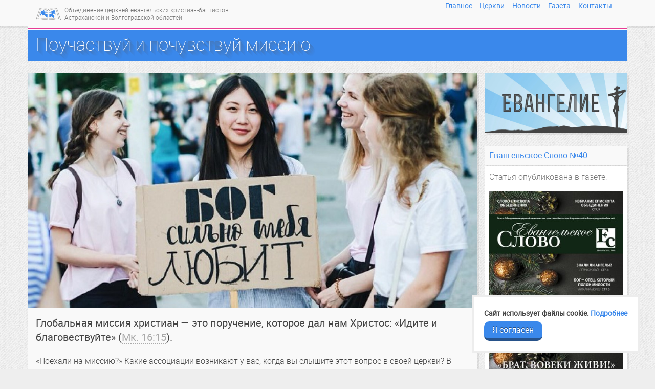

--- FILE ---
content_type: text/html; charset=utf-8
request_url: https://baptist-volga.ru/novosti/pouchastvuy-i-pochuvstvuy-missiyu
body_size: 9226
content:
<!DOCTYPE html>
<html lang="ru" itemscope itemtype="http://schema.org/NewsArticle">
<head prefix="og: http://ogp.me/ns# fb: http://ogp.me/ns/fb# article: http://ogp.me/ns/article# profile: http://ogp.me/ns/profile#">
	<meta charset="utf-8"/>
	<title>Поучаствуй и почувствуй миссию</title>
	<meta name="robots" content="follow, index"/>
	<meta name="st:robots" content="follow, index"/>
	<meta name="MobileOptimized" content="width"/>
	<meta name="HandheldFriendly" content="true"/>
	<meta name="viewport" content="width=device-width, initial-scale=1.0, minimum-scale=1"/>
	<link rel="apple-touch-icon" sizes="180x180" href="/apple-touch-icon.png">
	<link rel="icon" type="image/png" sizes="32x32" href="/favicon-32x32.png">
	<link rel="icon" type="image/png" sizes="16x16" href="/favicon-16x16.png">
	<link rel="manifest" href="/site.webmanifest">
	<link rel="mask-icon" href="/safari-pinned-tab.svg" color="#5bbad5">
	<meta name="msapplication-TileColor" content="#3573c3">
	<meta name="theme-color" content="#3573c3">
	<meta name="apple-mobile-web-app-title" content="Баптисты Нижней Волги"/>
	<meta name="msapplication-TileColor" content="#3a88eb"/>
	<meta name="msapplication-TileImage" content="/mstile-150x150.png"/>
	<meta name="application-name" content="Баптисты Нижней Волги"/>
	<link rel="alternate" type="application/atom+xml" title="Баптисты Нижней Волги" href="https://baptist-volga.ru/feed"/>
	<meta property="fb:app_id" content="765887690137544"/>
	<meta property="fb:pages" content="981051408577605"/>
	<meta property="og:locale" content="ru_RU"/>
	<meta property="og:title" content="Поучаствуй и почувствуй миссию"/>
	<meta property="og:url" content="https://baptist-volga.ru/novosti/pouchastvuy-i-pochuvstvuy-missiyu"/>
	<meta property="og:image" content="https://baptist-volga.ru/content/covers/standard/5b237c280ab3e_st630.jpg"/>
	<link rel="image_src" href="https://baptist-volga.ru/content/covers/standard/5b237c280ab3e_st630.jpg" type="image/png"/>
	<meta property="og:description" content="Мы собрали небольшую подборку поездок, в которых вы смогли бы поучаствовать и почувствовать миссию. Задачи — помощь поместной общине, служение Словом, служение с подростками, помощь по хозяйству, социальное служение."/>
	<meta name="description" content="Мы собрали небольшую подборку поездок, в которых вы смогли бы поучаствовать и почувствовать миссию. Задачи — помощь поместной общине, служение Словом, служение с подростками, помощь по хозяйству, социальное служение."/>
	<meta property="og:type" content="article"/>
	<meta property="article:publisher" content="https://www.facebook.com/baptistvolga"/>
	<meta itemprop="image" content="https://baptist-volga.ru/content/covers/standard/5b237c280ab3e_st630.jpg"/>
	<meta itemprop="description" content="Мы собрали небольшую подборку поездок, в которых вы смогли бы поучаствовать и почувствовать миссию. Задачи — помощь поместной общине, служение Словом, служение с подростками, помощь по хозяйству, социальное служение."/>
	<meta itemprop="datePublished" content="2022-01-03"/>
	<meta itemprop="identifier" content="497"/>
	<link rel="canonical" href="https://baptist-volga.ru/novosti/pouchastvuy-i-pochuvstvuy-missiyu"/>
	<meta name="twitter:card" content="summary_large_image"/>
	<meta name="twitter:image" content="https://baptist-volga.ru/content/covers/standard/5b237c280ab3e_st630.jpg"/>
	<meta name="twitter:site" content="@baptistvolga"/>
	<meta name="twitter:title" content="Поучаствуй и почувствуй миссию"/>
	<meta name="twitter:description" content="Мы собрали небольшую подборку поездок, в которых вы смогли бы поучаствовать и почувствовать миссию. Задачи — помощь поместной общине, служение Словом, служение с подростками, помощь по хозяйству, социальное служение."/>
	<meta name="twitter:url" content="https://baptist-volga.ru/novosti/pouchastvuy-i-pochuvstvuy-missiyu"/>
	<meta name="telegram" content="@baptistvolga"/>
	<script>
		function loadFont(t,e,n,a){var o=navigator.userAgent;if(!window.addEventListener||o.match(/(Android (2|3|4.0|4.1|4.2|4.3))|(Opera (Mini|Mobi))/)&&!o.match(/Chrome/))return(u=document.createElement("style")).type="text/css",u.rel="stylesheet",u.href=a,void document.head.appendChild(u);var r={};try{r=localStorage||{}}catch(t){}var d="x-font-"+t,s=d+"url",i=d+"css",l=r[s],c=r[i],u=document.createElement("style");if(u.rel="stylesheet",document.head.appendChild(u),!c||l!==e&&l!==n){var f=n&&function(){if(!window.FontFace)return!1;var t=new FontFace("t",'url("data:application/font-woff2,") format("woff2")',{});return t.load(),"loading"===t.status}()?n:e,h=new XMLHttpRequest;h.open("GET",f),h.onload=function(){h.status>=200&&h.status<400&&(r[s]=f,r[i]=u.textContent=h.responseText)},h.send()}else u.textContent=c}; loadFont("RobotoNew","/styles/fonts/roboto/roboto_woff.css","/styles/fonts/roboto/roboto_woff2.css");
	</script>
	<script>if(window!=top){top.location.href=location.href;}</script>
	<link rel="stylesheet" href="/styles/newmain.css?17"/>
</head>
<body>
<nav class="navbar" itemscope itemtype="http://schema.org/WPHeader">
	<div class="container">
		<a class="navbar-brand" href="/">
			<span class="nowrap-sm">Объединение церквей</span> <span class="nowrap-sm">евангельских христиан-баптистов</span> <span class="nowrap-sm">Астраханской и Волгоградской областей</span>		</a>
		<div class="menu" itemscope itemtype="http://schema.org/SiteNavigationElement" role="navigation">
			<ul class="desktop">
				<li><a href="/" itemprop="url">Главное</a></li>
				<li><a href="/cerkvi/" itemprop="url" title="Список церквей">Церкви</a></li>
				<li><a href="/novosti/" itemprop="url" title="Новости">Новости</a></li>
				<li><a href="/gazeta/" itemprop="url" title="Газета Евангельское Слово">Газета</a></li>
				<li><a href="/contacts" itemprop="url" title="Контакты и реквизиты">Контакты</a></li>
			</ul>
		</div>
		<div class="colors-line row"></div>
	</div>
</nav>

<div class="container">
	<div class="row">
		<article itemprop="mainEntityOfPage">
			<header class="super">
				<div class="container">
					<h1 itemprop="name headline">Поучаствуй и почувствуй миссию</h1>
				</div>
			</header>
			<div class="col-md-9 col-lg-9">
				<div class="content row"><div class="col-xs-12">
<div itemprop="articleBody" class="clearfix">
<div class="center-block"><figure class="figure-center"><img src="https://baptist-volga.ru/content/covers/standard/5b237c280ab3e_st630.jpg"/></figure></div><p class="lead">Глобальная миссия христиан &mdash; это поручение, которое дал нам Христос: &laquo;Идите и благовествуйте&raquo; (Мк. 16:15).</p>
<p>&laquo;Поехали на миссию?&raquo; Какие ассоциации возникают у вас, когда вы слышите этот вопрос в своей церкви? В большинстве случаев это что-то далёкое, смелое и сложное, особенно если эта миссия &mdash; в далёких странах, например, таких как Гондурас или Зимбабве, Уганда или Папуа-Новая Гвинея. Неизбежная мысль: &laquo;А вот бы поехать!&raquo; Или наоборот: &laquo;Ни за что! Оставить привычный образ жизни и поехать к чужим людям рассказывать о Боге? Наверное, это для когото посмелее, чем я&raquo;. Такие мысли возникали в головах многих христиан, и это совершенно нормально.</p>
<p>Миссионеры&hellip; Что заставляет этих людей оставить родной дом, работу, служение в своей родной церкви, привычный уклад жизни и, собрав в несколько чемоданов свою жизнь, отправиться в далёкую страну? Что они переживают, о чём думают, чем живут, на что живут? Ответы на эти вопросы уже звучат ближе к теме этой статьи. Если вы до сих думаете, что поехать на миссию до невозможности сложно, мы с редакцией подумали о том, чтобы приоткрыть завесу, развеять мифы и добавить смелости. Мы хотим рассказать, что для того, чтобы почувствовать, что такое миссия, необязательно уезжать на долгие годы в другую страну, переезжать в другую культуру или учить другой язык. Достаточно того, что вы потратите свой отпуск или выходные на то, чтобы познакомиться с миссией на практике, провести неделю или две в другом городе или стране, помочь миссионерам, ободрить их и поучаствовать в одном из проектов.</p>
<p>Мы собрали небольшую подборку поездок, в которых вы смогли бы поучаствовать и почувствовать миссию. Задачи &mdash; помощь поместной общине, служение Словом, служение с подростками, помощь по хозяйству, социальное служение.</p>
<ol>
<li><strong>Участие в помощи миссионерам в Камышине</strong>, Волгоградская область</li>
<li><strong>Участие в помощи миссионерам в Жирновске</strong>, Волгоградская область</li>
<li><strong>Поездка по национальным посёлкам</strong><br />Место служения: Тобольск, ХМАО<br />Даты поездки: 08.01.2022&mdash;13.01.2022</li>
<li><strong>Поездка по деревням и детским домам</strong><br />Место служения: Омская и Тарская область<br />Даты поездки: 23.12.2021&mdash;26.12.2021</li>
<li><strong>Поездка по деревням</strong><br />Место служения: Республика Хакасия, город Абакан и три деревни<br />Даты поездки: 01.01.2022&mdash;10.01.2022<br />После миссии &mdash; три дня ретрита для молодёжи (три дня входят в эти десять)</li>
<li><strong>Социальный проект в Махачкале и служение общине</strong><br />Место служения: Республика Дагестан, город Махачкала<br />Даты поездки: 29.12.2021&mdash;06.01.2022</li>
</ol>
<p>Если Бог призывает вас послужить Ему в одном из этих проектов, не бойтесь. Если это призыв от Бога, Он поможет преодолеть все трудности и обеспечит всем необходимым. Попробовав, испытав на себе все тяготы и радости миссионерского труда, вы перестанете быть равнодушными к этому служению. Эта жизнь, миссионерская жизнь, на порядок отличается от жизни среднестатистического христианина в обычной церкви. Прочувствовав это на своём личном опыте, мы сможем лучше понимать нужды миссионеров. Молитв о них станет больше, помощи станет больше, потому что мы станем соработниками, мы будем ярче и чётче осознавать, что мы все призваны к тому, чтобы все люди узнали о Божьей любви.</p>
<p>Хочу ещё раз подчеркнуть, что самое важное и необходимое условие &mdash; призыв от Бога и тесные отношения с Ним. Без Него &mdash; это просто задание, но с Ним &mdash; это призыв, на который мы отзываемся, когда принимаем Иисуса.</p>
<p>Пусть Бог благословит вас принять участие в Его миссии!</p>
<p class="lead" style="text-align: center;">По всем вопросам можно обращаться<br />к Александру Викторовичу Спельчуку:<br /><a href="tel:79608896450">+7-960-889-6450</a></p></div>
<div class="author local clearfix" itemprop="author" itemscope itemtype="http://schema.org/Person"><div>
	<span itemprop="name" class="authorName">Мария Капанецкая</span>
	<span itemprop="jobTitle">Церковь ЕХБ «Преображения», г. Волгоград</span>
</div>
<a href="https://vk.com/marifoti" target="_blank" rel="nofollow author" itemprop="url">
	<img itemprop="image" src="/content/authors/maria-kapaneckaya.jpg" class="img-circle" alt="Мария Капанецкая"/>
</a>
</div>
<div class="original"><p>Впервые опубликовано на сайте <a href="https://baptist-volga.ru/novosti/pouchastvuy-i-pochuvstvuy-missiyu">«Баптисты Нижней Волги»</a></p></div>
<div class="tags">Тема: <span itemprop="keywords"><a href="/tag/missiya" class="btn btn-default" itemprop="about">миссия</a></span></div>

<span itemprop="publisher" itemscope itemtype="http://schema.org/Organization">
	<meta itemprop="name" content="Баптисты Нижней Волги"/>
	<meta itemprop="legalName" content="Объединение церквей евангельских христиан-баптистов Астраханской и Волгоградской областей России"/>
	<span itemprop="address" itemscope itemtype="http://schema.org/PostalAddress">
		<meta itemprop="addressCountry" content="Россия"/>
		<meta itemprop="addressLocality" content="Волгоград"/>
	</span>
	<meta itemprop="email" content="info@baptist-volga.ru"/>
	<meta itemprop="telephone" content=""/>
	<link itemprop="url" href="https://baptist-volga.ru"/>
	<span itemprop="logo" itemscope itemtype="http://schema.org/ImageObject">
		<link itemprop="image url" rel="icon" type="image/png" href="https://baptist-volga.ru/images/logo-ecb.png"/>
		<meta itemprop="width" content="98"/>
		<meta itemprop="height" content="48"/>
	</span>
</span>

					<div class="clearfix"></div>
					<hr class="essential"/>

					<div class="pubdate">
						<p>Опубликовано <time itemprop="datePublished" datetime="2022-01-03">3&nbsp;января 2022</time></p>
						<meta itemprop="dateModified" content="2022-01-03"/>
					</div>




				</div></div>


				<section class="row similar block">
					<header><h3>Читайте также</h3></header>
					<div class="similar-list">
					<div class="col-xs-12 col-sm-4 news-item">
						<span class="date text-muted">27&nbsp;декабря 2018</span>
						<div class="img-wide">
							<a href="/novosti/gde-moya-missiya"><img src="/content/thumb/h/content/novosti/missiya/gde-moya-missiya.jpg" alt="Где моя миссия?" class="img-responsive"/></a>
						</div>
						<div class="news-title"><a href="/novosti/gde-moya-missiya" itemprop="url">Где моя миссия?</a></div>
					</div>
					<div class="col-xs-12 col-sm-4 news-item">
						<span class="date text-muted">29&nbsp;ноября 2018</span>
						<div class="img-wide">
							<a href="/novosti/3-internet-obvineniya-missioneram"><img src="/content/thumb/h/content/novosti/missiya/john-allen-chau.jpg" alt="3 интернет-обвинения миссионерам" class="img-responsive"/></a>
						</div>
						<div class="news-title"><a href="/novosti/3-internet-obvineniya-missioneram" itemprop="url">3 интернет-обвинения миссионерам</a></div>
					</div>
					<div class="col-xs-12 col-sm-4 news-item">
						<span class="date text-muted">5&nbsp;апреля 2018</span>
						<div class="img-wide">
							<a href="/novosti/hristiane-poloviny-zaveta"><img src="/content/thumb/h/content/novosti/missiya/hristiane-poloviny-zaveta.jpg" alt="Христиане половины завета" class="img-responsive"/></a>
						</div>
						<div class="news-title"><a href="/novosti/hristiane-poloviny-zaveta" itemprop="url">Христиане половины завета</a></div>
					</div>
					</div>
				</section>




			</div>

		</article>

		<aside class="col-md-3 col-lg-3" itemscope itemtype="http://schema.org/WPSideBar">
<section class="text-center">
	<div class="banner">
		<a href="/evangelie" title="Смысл Евангелия" onclick="ym(26154147,'reachGoal','gospel')"><img src="/content/banners/evangelie.png" alt="Евангелие" class="img-responsive"/></a>
	</div>
</section>



<section>
	<div class="caption"><a href="/gazeta/evangelskoe-slovo-40">Евангельское Слово №40</a></div>
	<div class="content">
		<p>Статья опубликована в газете:</p>
		<a href="/gazeta/evangelskoe-slovo-40" title="Евангельское Слово №40"><img src="/content/thumbs/evangelskoe_slovo_40.jpg" alt="Обложка газеты Евангельское Слово №40" class="img-responsive"/></a>
	</div>
</section>



<section class="text-center">
	<div class="banner">
		<a href="/bible" title="Начните читать Библию онлайн" onclick="ym(26154147,'reachGoal','bibleonline')"><img src="/content/banners/bible-online.jpg" alt="Библия онлайн" class="img-responsive"/></a>
	</div>
</section>


<section>
	<div class="caption">Адреса церквей</div>
	<div class="content">
		<p><a class="flag flag-astrakhan" href="/cerkvi/astrakhanskaya">Астраханская область</a></p>
		<p><a class="flag flag-volgograd" href="/cerkvi/volgogradskaya">Волгоградская область</a></p>
	</div>
</section>
<section>
	<div class="caption">Братские сайты</div>
	<div class="content">
		<p><a href="https://baptist.org.ru/" target="_blank" rel="noopener">Российский союз ЕХБ</a></p>
		<p><a href="https://imolod.ru/" target="_blank" rel="noopener">Молодёжное служение РС&nbsp;ЕХБ</a></p>
		<p><a href="https://tbfeurasia.org/" target="_blank" rel="noopener">Фонд Варнава</a></p>
	</div>
</section>

<section>
	<script type="text/javascript" src="//vk.com/js/api/openapi.js?116"></script>
	<div id="vk_groups"></div>
	<script type="text/javascript">
	VK.Widgets.Group("vk_groups", {mode: 0, width: "278", height: "250", color1: 'FFFFFF', color2: '2B587A', color3: '5B7FA6'}, 79661664);
	</script>
</section>


<div class="tags text-center"><a href="/tag/blagovestie" class="btn btn-default">благовестие <sup>25</sup></a> <a href="/tag/vopros-pastoru" class="btn btn-default">вопрос пастору <sup>4</sup></a> <a href="/tag/detskoe-slujenie" class="btn btn-default">детское служение <sup>9</sup></a> <a href="/tag/duhovnaya-borba" class="btn btn-default">духовная борьба <sup>17</sup></a> <a href="/tag/duhovnye-discipliny" class="btn btn-default">духовная дисциплина <sup>12</sup></a> <a href="/tag/evangelie" class="btn btn-default">Евангелие <sup>15</sup></a> <a href="/tag/zdorovye-cerkvi" class="btn btn-default">здоровье церкви <sup>17</sup></a> <a href="/tag/informacionnaya-era" class="btn btn-default">информационная эра <sup>9</sup></a> <a href="/tag/istorii-cerkvey" class="btn btn-default">истории церквей <sup>22</sup></a> <a href="/tag/istoriya-hristianstva" class="btn btn-default">история христианства <sup>12</sup></a> <a href="/tag/missiya" class="btn btn-default">миссия <sup>27</sup></a> <a href="/tag/molitva" class="btn btn-default">молитва <sup>15</sup></a> <a href="/tag/molodejnoe-slujenie" class="btn btn-default">молодёжное служение <sup>18</sup></a> <a href="/tag/nastavnichestvo" class="btn btn-default">наставничество <sup>13</sup></a> <a href="/tag/obuchenie" class="btn btn-default">обучение <sup>19</sup></a> <a href="/tag/roditelyam" class="btn btn-default">отцы и дети <sup>12</sup></a> <a href="/tag/podrostkovoe-slujenie" class="btn btn-default">подростковое служение <sup>12</sup></a> <a href="/tag/propovedniku" class="btn btn-default">проповеднику <sup>7</sup></a> <a href="/tag/reformaciya" class="btn btn-default">Реформация <sup>10</sup></a> <a href="/tag/slujitelyu" class="btn btn-default">советы служителю <sup>16</sup></a> <a href="/tag/brak" class="btn btn-default">христианский брак <sup>13</sup></a> </div>

		</aside>

	</div>
</div>

<div class="footer" itemscope itemtype="http://schema.org/WPFooter">
	<span itemprop="license" content="https://baptist-volga.ru/rules"></span>
	<div class="container">
		<div class="row">
		<div class="col-sm-4">
			<p>2014—2026 <i class="fa fa-creative-commons" aria-hidden="true"></i> Медиа служение <abbr title="Объединение церквей евангельских христиан-баптистов Астраханской и Волгоградской областей">baptist-volga.ru</abbr><br/>
			<a href="/contacts" class="hidden-print">Контакты и реквизиты</a></p>
		</div>
		<div class="col-sm-4 hidden-print">
			<p class="text-nowrap text-center">
				<strong>Следите за новостями в соцсетях</strong><br/>
				<span class="text-nowrap"><a href="https://vk.com/baptistvolga" target="_blank" title="Страница ВКонтакте" rel="noopener"><i class="fa fa-fw fa-lg">&#xf189;</i></a> <a href="https://t.me/baptistvolga" target="_blank" title="Канал в Telegram" rel="noopener"><i class="fa fa-fw fa-lg">&#xf2c6;</i></a> <a href="https://www.youtube.com/@BaptistVolga" target="_blank" title="Видео канал на YouTube" rel="noopener"><i class="fa fa-fw fa-lg">&#xf16a;</i></a> <a href="https://ok.ru/baptistvolga" target="_blank" title="Группа в Одноклассниках" rel="noopener"><i class="fa fa-fw fa-lg">&#xf264;</i></a></span>
			</p>
		</div>
		<div class="col-sm-4 hidden-print">
			<p>
				<a href="/privacy">Политика конфиденциальности</a><br/>
				<a href="/rules">Условия использования материалов</a>
			</p>
		</div>
		</div>
	</div>
</div>
<script src="https://ajax.googleapis.com/ajax/libs/jquery/2.2.4/jquery.min.js"></script>
<script src="//cdn.jsdelivr.net/npm/js-cookie@rc/dist/js.cookie.min.js"></script>
<script src="/scripts/jquery.slicknav.min.js"></script>
<script>
window.isDntOn = false;
$(document).ready(function() {
	$('nav.navbar ul.desktop').slicknav({label:'',prependTo:'nav.navbar .menu'});
	if(window.isDntOn) {
		$('.video iframe').each(function() {
			var src = $(this).attr('src');
			$(this).attr('src',src.replace('youtube.com/embed/','youtube-nocookie.com/embed/'));
		});
	}
	$(window).load(function () {
		var newstyle = Cookies.get('newstyle');
		if(newstyle==1)
			$('#switch-newstyle').prop('checked',true);
		$('#switch-newstyle').change(function(){
			this.checked
				? Cookies.set('newstyle',1,{expires:365})
				: Cookies.remove('newstyle');
			location.reload();
		});
	});
});

</script>
<script src="/scripts/lightbox.min.js"></script>
<script>
var height = window.innerHeight
|| document.documentElement.clientHeight
|| document.body.clientHeight;
var halfScrollGoal=fullScrollGoal=false;
$(window).scroll(function() {
	var scrollPart = ($(this).scrollTop()+$('article div[itemprop="articleBody"]').offset().top + 100) / ($('article div[itemprop="articleBody"]').height()-height);
	if(scrollPart>=.5 && scrollPart<1) {
		if(!halfScrollGoal) {
			halfScrollGoal = true;
			ym(26154147,'reachGoal','halfScrollGoal')
		}
	}
	else if(scrollPart>=1) {
		if(!fullScrollGoal) {
			fullScrollGoal = true;
			ym(26154147,'reachGoal','fullScrollGoal')
		}
	}
});

</script>
<script src="//api.bibleonline.ru/ref/bible.js" defer></script>
<script>
(function(w){function init(){
	bibleRef.conf('Translate', 'rus');
	bibleRef.conf('Target', '_blank');
	bibleRef.conf('ToolTipUse', true);
	bibleRef.conf('NoTags', ['h1','h2','h3','h4','h5','h6']);
	bibleRef.conf('NoBibleClass', 'sourcequote-origin');
	bibleRef.conf('VSeparator', ':.');
	bibleRef.conf('RSeparator', ',');
	bibleRef.conf('CSeparator', ';');
}if(w.addEventListener){w.addEventListener('load',function(){init()},false);}else{w.attachEvent('onload',function(){init()});}})(window);
</script>

<script src="/scripts/scrollindicator.jquery.min.js"></script>

<script src="https://cdn.jsdelivr.net/npm/js-cookie@3.0.5/dist/js.cookie.min.js"></script>
<script src="https://flickity.metafizzy.co/flickity.pkgd.min.js"></script>
<script>
$(window).load(function () {
$('.photoalbum img').each(function(){
	$(this).wrap("<div class=\"carousel-cell\">");
	var alt = $(this).attr("alt");
	if(alt)
		$(this).parent().append("<div class=\"carousel-title\">" + alt +"</div>");
});
$('.photoalbum').flickity({
	autoPlay: 4000,
	wrapAround: true,
	imagesLoaded: true,
	setGallerySize: $(window).width()<768 ? true : false,
	pageDots: $(window).width()<768 ? false : true
});
if($("article .content").length)
	$.scrollIndicator({delay: 500});
});

if(!Cookies.get('OKCookie')) {
	var docRoot = document.body;
	var okC = document.createElement("div");
	okC.setAttribute("id", "ok-ku-ki");
	okC.classList.add("small");
	var okCp = document.createElement("p");
	okCp.innerHTML = "Сайт использует файлы cookie. <a href=\"/privacy\" target=\"_blank\">Подробнее</a>";

	var okCclose = document.createElement("a");
	okCclose.setAttribute("href", "#");
	okCclose.setAttribute("id", "okClose");
	okCclose.classList.add("action-button","shadow","blue","animate");
	okCclose.innerHTML = "Я согласен";
	okCclose.addEventListener("click", closeCookie, false);

	okC.appendChild(okCp);
	okC.appendChild(okCclose);
	docRoot.appendChild(okC);
	okC.classList.add("okcBeginAnimate");

	function closeCookie(e) {
		e.stopPropagation();
		e.preventDefault();
		Cookies.set('OKCookie', 1, { expires: 365*2, path: '', secure: true, sameSite: "Strict"});
		okC.classList.remove("okcBeginAnimate");
		okC.classList.add("okcFinalAnimate");
	}
}
</script>

<!-- Yandex.Metrika counter --><script> (function(m,e,t,r,i,k,a){m[i]=m[i]||function(){(m[i].a=m[i].a||[]).push(arguments)}; m[i].l=1*new Date();k=e.createElement(t),a=e.getElementsByTagName(t)[0],k.async=1,k.src=r,a.parentNode.insertBefore(k,a)}) (window, document, "script", "https://mc.yandex.ru/metrika/tag.js", "ym"); ym(26154147, "init", { clickmap:true, trackLinks:true, accurateTrackBounce:true, webvisor:true }); </script> <noscript><div><img src="https://mc.yandex.ru/watch/26154147" style="position:absolute; left:-9999px;" alt="" /></div></noscript><!-- /Yandex.Metrika counter -->
<script>!function(){var t=document.createElement("script");t.type="text/javascript",t.async=!0,t.src="https://vk.com/js/api/openapi.js?168",t.onload=function(){VK.Retargeting.Init("VK-RTRG-535411-7NSVt"),VK.Retargeting.Hit()},document.head.appendChild(t)}();</script><noscript><img src="https://vk.com/rtrg?p=VK-RTRG-535411-7NSVt" style="position:fixed; left:-999px;" alt=""/></noscript>
<!-- Rating@Mail.ru counter --><script type="text/javascript">var _tmr=window._tmr||(window._tmr=[]);_tmr.push({id:"2891583",type:"pageView",start:(new Date()).getTime()});(function(d,w,id){if(d.getElementById(id)) return;var ts=d.createElement("script");ts.type="text/javascript";ts.async=true;ts.id=id;ts.src="https://top-fwz1.mail.ru/js/code.js";var f=function(){var s=d.getElementsByTagName("script")[0];s.parentNode.insertBefore(ts,s);};if(w.opera=="[object Opera]"){d.addEventListener("DOMContentLoaded",f,false);}else{f();}})(document,window,"topmailru-code");</script><noscript><div><img src="//top-fwz1.mail.ru/counter?id=2891583;js=na" style="border:0;position:absolute;left:-9999px;" alt=""/></div></noscript><!-- //Rating@Mail.ru counter --></body>
</html>
